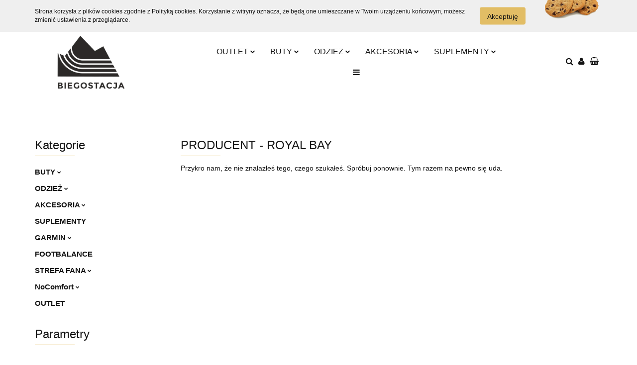

--- FILE ---
content_type: text/html; charset=utf-8
request_url: https://biegostacja.pl/ROYAL-BAY/pr/13
body_size: 15498
content:
<!DOCTYPE html>
<html lang="pl" currency="PLN"  class=" ">
	<head>
		<meta http-equiv="Content-Type" content="text/html; charset=UTF-8" />
		<meta name="description" content=" ">
		<meta name="keywords" content="sklep sportowy,bieganie,buty do biegania,damskie buty do biegania,hoka,mizuno,brooks,saucony,lasportiva,altra, anita,garmin,akcesoria biegowe,wkładki, odzież do biegania,sklep biegacza, koszulki, spodenki, analiza kroku biegowego, badanie chodu,">
					<meta name="generator" content="Sky-Shop">
						<meta name="author" content="BIEGOSTACJA - działa na oprogramowaniu sklepów internetowych Sky-Shop.pl">
		<meta name="viewport" content="width=device-width, initial-scale=1.0">
		<meta name="skin_id" content="universal">
		<meta property="og:title" content="ROYAL BAY - Biegostacja.pl">
		<meta property="og:description" content=" ">
					<meta property="og:image" content="https://biegostacja.pl/upload/bieganie/logos/Biegostacja-nowe-logo-z-polem-ochronnym_1.png">
			<meta property="og:image:type" content="image/png">
			<meta property="og:image:width" content="">
			<meta property="og:image:height" content="">
			<link rel="image_src" href="https://biegostacja.pl/upload/bieganie/logos/Biegostacja-nowe-logo-z-polem-ochronnym_1.png">
							<link rel="shortcut icon" href="/upload/bieganie/favicon.ico">
									<link rel="next" href="https://biegostacja.pl/ROYAL-BAY/pr/13/pa/2">
							<link rel="canonical" href="https://biegostacja.pl/ROYAL-BAY/pr/13">
						<title>ROYAL BAY - Biegostacja.pl</title>
		<meta name="google-site-verification" content="google-site-verification=b0wYqYVI3WcyEdAJvJyaFwN6lbjWd8EFbn6bdVyWCWM">

				


    <script type="text/javascript">
        !function(f, b, e, v, n, t, s) {
            if (f.fbq) return;
            n = f.fbq = function() {
                n.callMethod ?
                    n.callMethod.apply(n, arguments) : n.queue.push(arguments)
            };
            if (!f._fbq) f._fbq = n;
            n.push = n;
            n.loaded = !0;
            n.version = '2.0';
            n.queue = [];
            t = b.createElement(e);
            t.async = !0;
            t.src = v;
            s = b.getElementsByTagName(e)[0];
            s.parentNode.insertBefore(t, s)
        }(window,
            document, 'script', 'https://connect.facebook.net/en_US/fbevents.js');
        fbq('init', '416452763827987');

				fbq('track', 'PageView', {}, { eventID: 'PageView.0587552001770019394' } );
		    </script>
    <noscript>
        <img height="1" width="1" src="https://www.facebook.com/tr?id=416452763827987&ev=&noscript=1">
    </noscript>

<!-- edrone -->












		<script type="text/javascript">

			function imageLoaded(element, target = "prev") {
				let siblingElement;
				if (target === "prev") {
					siblingElement = element.previousElementSibling;
				} else if (target === "link") {
					siblingElement = element.parentElement.previousElementSibling;
				}
				if (siblingElement && (siblingElement.classList.contains("fa") || siblingElement.classList.contains("icon-refresh"))) {
					siblingElement.style.display = "none";
				}
			}
			</script>

        
		<link rel="stylesheet" href="/view/new/userContent/bieganie/style.css?v=778">
		<!-- Google Tag Manager -->
<script>(function(w,d,s,l,i){w[l]=w[l]||[];w[l].push({'gtm.start':
new Date().getTime(),event:'gtm.js'});var f=d.getElementsByTagName(s)[0],
j=d.createElement(s),dl=l!='dataLayer'?'&l='+l:'';j.async=true;j.src=
'https://www.googletagmanager.com/gtm.js?id='+i+dl;f.parentNode.insertBefore(j,f);
})(window,document,'script','dataLayer','GTM-P5MC96G');</script>
<!-- End Google Tag Manager -->
<meta name="facebook-domain-verification" content="ck7qp160jmdor44u7q9dpfktr0oc7o">
		
		<script src="/view/new/scheme/public/_common/js/libs/promise/promise.min.js"></script>
		<script src="/view/new/scheme/public/_common/js/libs/jquery/jquery.min.js"></script>
		<script src="/view/new/scheme/public/_common/js/libs/angularjs/angularjs.min.js"></script>
	</head>
	<body 		  data-coupon-codes-active="1"
		  data-free-delivery-info-active="0"
		  data-generate-pdf-config="OFF"
		  data-hide-price="0"
		  data-is-user-logged-id="0"
		  data-loyalty-points-active="0"
		  data-cart-simple-info-quantity="0"
		  data-cart-simple-info-price="0,00 zł"
		  data-base="PLN"
		  data-used="PLN|zł"
		  data-rates="'PLN':1"
		  data-decimal-hide="0"
		  data-decimal=","
		  data-thousand=" "
		   data-js-hash="dd0de16eb6"		  		  		  class="		  		  		  		  "
		  		  		  		  		  data-hurt-price-type=""
		  data-hurt-price-text=""
		  		  data-tax="23"
	>
		<!-- Google Tag Manager (noscript) -->
<noscript><iframe src="https://www.googletagmanager.com/ns.html?id=GTM-P5MC96G"
height="0" width="0" style="display:none;visibility:hidden"></iframe></noscript>
<!-- End Google Tag Manager (noscript) -->
		
		


<div id="aria-live" role="alert" aria-live="assertive" class="sr-only">&nbsp;</div>
<main class="skyshop-container" data-ng-app="SkyShopModule">
		

<div data-ng-controller="CartCtrl" data-ng-init="init({type: 'QUICK_CART', turnOffSales: 0})">
		
<md-sidenav ng-cloak md-component-id="mobile-cart" class="md-sidenav-right position-fixed" sidenav-swipe>
    <md-content layout-padding="">
        <div class="dropdown dropdown-quick-cart">
            
  <ul data-ng-if="data.cartSelected || data.hidePrice" class="quick-cart-products-wrapper products">
    <li data-ng-if="!data.cartSelected.items.length" class="quick-cart-empty-wrapper">
      <div class="quick-cart-empty-title">
        Koszyk jest pusty
      </div>
    </li>
    <li data-ng-if="data.cartSelected.items.length && item.type !== 'GRATIS_PRODUCT'" class="quick-cart-products__item" data-nosnippet data-ng-repeat="item in data.cartSelected.items track by item.id">
      <div class="container-fluid">
        <div class="row product">
          <div>
            <button data-ng-click="openProductPage(item.product)" data-ng-disabled="isApiPending">
              <img class="product-image"
                   data-ng-srcset="[{[item.product.photo.url]}] 125w"
                   sizes="(max-width: 1200px) 125px, 125px"
                   data-ng-src="[{[item.product.photo.url]}]"
                   alt="[{[item.product.name]}]"/>
            </button>
          </div>
          <div>
            <button data-ng-click="openProductPage(item.product)" data-ng-disabled="isApiPending">
              <span class="product-name" data-ng-bind="item.product.name"></span>
            </button>
            <span class="product-total">
            <span data-ng-bind="item.quantity"></span> x <span data-ng-bind-html="item.unitPriceSummary | priceFormat:''"></span>
          </span>
          </div>
          <div>
            <i class="close-shape"
               is-disabled="isApiPending"
               remove-list-item
               parent-selector-to-remove="'li'"
               collapse-animation="true"
               click="deleteCartItem(item.id)"></i>
          </div>
        </div>
      </div>
    </li>
  </ul>
  <div data-ng-if="data.cartSelected || data.hidePrice" class="quick-cart-products-actions">
    <div class="quick-cart-products-actions__summary">
      <div data-ng-if="cartFinalDiscountByFreeDelivery() || (data.cartFreeDelivery && data.cartFreeDelivery.status !== data.cartFreeDeliveryStatuses.NOT_AVAILABLE)" class="quick-cart-products-actions__summary-delivery">
        <div data-ng-if="!cartFinalDiscountByFreeDelivery()  && data.cartFreeDelivery.missingAmount > 0" class="summary-element cart-is-free-shipment">
          <span>Do bezpłatnej dostawy brakuje</span>
          <span data-ng-bind-html="data.cartFreeDelivery | priceFormat: ''">-,--</span>
        </div>
        <div data-ng-if="cartFinalDiscountByFreeDelivery() || data.cartFreeDelivery.missingAmount <= 0" class="summary-element free-shipment-wrapper">
          <i class="fa fa-truck"></i>
          <span class="value-upper free-shipment-info">Darmowa dostawa!</span>
        </div>
        <div>
        </div>
      </div>

      <div class="quick-cart-products-actions__summary-total-price">
        <span>Suma </span>
        <span data-ng-if="!data.hidePrice" class="value" data-ng-bind-html="data.cartSelected.priceSummary | priceFormat:'':true">0,00 zł</span>
        <span data-ng-if="data.hidePrice" class="hide-price-text"></span>
      </div>
            <div class="quick-cart-products-actions__summary-discount-info" data-ng-if="data.cartSelected.priceSummary.final.gross != data.cartSelected.priceSummary.base.gross">
        <small>Cena uwzględnia rabaty</small>
      </div>
    </div>
    <button data-ng-disabled="isApiPending" type="button" class="btn btn-primary btn-block" data-ng-click="goToCart()">
      Realizuj zamówienie
    </button>
  </div>
  <!--googleon: all-->
        </div>
    </md-content>
</md-sidenav>		<header
			id="header" class="mod-header-5 ">
				
<section class="cookies hidden ">
  <div class="container">
    <div class="row">
      <div class="col-xs-8">
        <span>Strona korzysta z plików cookies zgodnie z Polityką cookies. Korzystanie z witryny oznacza, że będą one umieszczane w Twoim urządzeniu końcowym, możesz zmienić ustawienia z przeglądarce.</span>
      </div>
      <div class="col-xs-4">
        <button type="button" class="btn btn-primary core_acceptCookies">Akceptuję</button>
        <div class="cookie-bg-block" style="background-image: url('/view/new/scheme/public/_common/img/cookies.png')"></div>
      </div>
    </div>
  </div>
</section>
				<div class="header_inner_wrapper">
			
<section class="mobile-search">
  <span class="title">Szukaj</span>
  <i class="close-shape"></i>
    <form method="GET" action="/category/#top">
      <div class="row">
        <div class="mobile-search-input-wrapper clearbox">
          <input class="input-field " type="text" name="q" product-per-page="4" value="" placeholder="wyszukaj w sklepie..." autocomplete="off"  />
          <i class="clearbox_button"></i>
                  </div>
        <div class="mobile-search-btn-wrapper">
          <input type="submit" value="Szukaj" class="btn btn-primary btn-block">
        </div>
      </div>
          </form>
</section>
			
		<section class="top_bar hidden-on-desktop">
			<div class="sky-container">
				<div class="top_bar_inner_wrapper">
					<div class="top_bar_item right">
						
<div class="top_bar_item_list_wrapper">
    <ul class="top_bar_item_list">
                        <li class="top_bar_item_list_item user-menu">
            
  <div class="header_top_bar_social_user_icon">
    <span class="helper-icon">
      <i class="fa fa-user"></i>
    </span>
          <span class="hidden-on-mobile">
        Strefa klienta
      </span>
      <span class="helper-arrow">
        <i class="fa fa-chevron-down"></i>      </span> 
  </div>
  <div class="dropdown">
    <ul>
      <li>
        <a href="/login/">Zaloguj się</a>
      </li>
      <li>
        <a href="/register/">Zarejestruj się</a>
      </li>
            <li>
        <a href="/ticket/add/" rel="nofollow">Zadaj nam pytanie</a>
      </li>
          </ul>
  </div>
        </li>
                    <li cy-data="headerCart" data-ng-click="openMobileCart($event)" data-ng-mouseenter="loadMobileCart()" class="top_bar_item_list_item quick-cart ">
                <div class="top_bar_item_list_item_cart_icon">
                    <span class="helper-icon">
                        <i class="fa fa-shopping-basket"></i>
                    </span>
                    <span class="helper-text">
                        Koszyk
                    </span>
                    <span class="helper-text-amount">
                        <span class="helper-cart-left-bracket">(</span>
                        <span data-ng-bind="data.cartAmount">0</span>
                        <span class="helper-cart-right-bracket">)</span>
                    </span>
                    <span class="helper-arrow">
                        <i class="fa fa-chevron-down"></i>
                    </span>
                </div>
                                <div data-ng-if="data.initCartAmount" class="dropdown dropdown-quick-cart">
                    
  <ul data-ng-if="data.cartSelected || data.hidePrice" class="quick-cart-products-wrapper products">
    <li data-ng-if="!data.cartSelected.items.length" class="quick-cart-empty-wrapper">
      <div class="quick-cart-empty-title">
        Koszyk jest pusty
      </div>
    </li>
    <li data-ng-if="data.cartSelected.items.length && item.type !== 'GRATIS_PRODUCT'" class="quick-cart-products__item" data-nosnippet data-ng-repeat="item in data.cartSelected.items track by item.id">
      <div class="container-fluid">
        <div class="row product">
          <div>
            <button data-ng-click="openProductPage(item.product)" data-ng-disabled="isApiPending">
              <img class="product-image"
                   data-ng-srcset="[{[item.product.photo.url]}] 125w"
                   sizes="(max-width: 1200px) 125px, 125px"
                   data-ng-src="[{[item.product.photo.url]}]"
                   alt="[{[item.product.name]}]"/>
            </button>
          </div>
          <div>
            <button data-ng-click="openProductPage(item.product)" data-ng-disabled="isApiPending">
              <span class="product-name" data-ng-bind="item.product.name"></span>
            </button>
            <span class="product-total">
            <span data-ng-bind="item.quantity"></span> x <span data-ng-bind-html="item.unitPriceSummary | priceFormat:''"></span>
          </span>
          </div>
          <div>
            <i class="close-shape"
               is-disabled="isApiPending"
               remove-list-item
               parent-selector-to-remove="'li'"
               collapse-animation="true"
               click="deleteCartItem(item.id)"></i>
          </div>
        </div>
      </div>
    </li>
  </ul>
  <div data-ng-if="data.cartSelected || data.hidePrice" class="quick-cart-products-actions">
    <div class="quick-cart-products-actions__summary">
      <div data-ng-if="cartFinalDiscountByFreeDelivery() || (data.cartFreeDelivery && data.cartFreeDelivery.status !== data.cartFreeDeliveryStatuses.NOT_AVAILABLE)" class="quick-cart-products-actions__summary-delivery">
        <div data-ng-if="!cartFinalDiscountByFreeDelivery()  && data.cartFreeDelivery.missingAmount > 0" class="summary-element cart-is-free-shipment">
          <span>Do bezpłatnej dostawy brakuje</span>
          <span data-ng-bind-html="data.cartFreeDelivery | priceFormat: ''">-,--</span>
        </div>
        <div data-ng-if="cartFinalDiscountByFreeDelivery() || data.cartFreeDelivery.missingAmount <= 0" class="summary-element free-shipment-wrapper">
          <i class="fa fa-truck"></i>
          <span class="value-upper free-shipment-info">Darmowa dostawa!</span>
        </div>
        <div>
        </div>
      </div>

      <div class="quick-cart-products-actions__summary-total-price">
        <span>Suma </span>
        <span data-ng-if="!data.hidePrice" class="value" data-ng-bind-html="data.cartSelected.priceSummary | priceFormat:'':true">0,00 zł</span>
        <span data-ng-if="data.hidePrice" class="hide-price-text"></span>
      </div>
            <div class="quick-cart-products-actions__summary-discount-info" data-ng-if="data.cartSelected.priceSummary.final.gross != data.cartSelected.priceSummary.base.gross">
        <small>Cena uwzględnia rabaty</small>
      </div>
    </div>
    <button data-ng-disabled="isApiPending" type="button" class="btn btn-primary btn-block" data-ng-click="goToCart()">
      Realizuj zamówienie
    </button>
  </div>
  <!--googleon: all-->
                </div>
                            </li>
            </ul>
</div>
					</div>
				</div>
			</div>
		</section>
		<section class="header_middle_content">
			<div class="sky-container">
				<div class="header_middle_content_inner_wrapper">
						<a href="/" class="header_middle_content_logo">
							<img src="/upload/bieganie/logos/Biegostacja-nowe-logo-z-polem-ochronnym.webp" data-src-old-browser="/upload/bieganie/logos/Biegostacja-nowe-logo-z-polem-ochronnym_1.png" alt=" BIEGOSTACJA " />
						</a>
						<ul class="mobile-actions">
							<li id="mobile-open-search">
								<i class="fa fa-search"></i>
							</li>
							<li id="mobile-open-menu">
								<i class="fa fa-bars"></i>
							</li>
						</ul>
						<div class="header_middle_content_menu">
							<section class="menu menu-calculate smart-menu" data-action="inline">
								<ul class="header_middle_content_menu_list">
									
    <li class="header_bottom_content_list_item full-width click">
              <a class="header_bottom_content_list_item_anchor">
              OUTLET
        <span class="helper-arrow">
          <i class="fa fa-chevron-down"></i>
        </span>
      </a>
      <div class="dropdown">
        <div class="row">
                                                    <div class="col-xs-12 col-sm-4 col-md-3">
                  <div class="cat-title ">
                    <a href="/OUTLET-c516">OUTLET</a>
                  </div>
                                  </div>
                                            </div>
      </div>
    </li>
        
    <li class="header_bottom_content_list_item full-width click">
              <a class="header_bottom_content_list_item_anchor">
              BUTY
        <span class="helper-arrow">
          <i class="fa fa-chevron-down"></i>
        </span>
      </a>
      <div class="dropdown">
        <div class="row">
                                                    <div class="col-xs-12 col-sm-4 col-md-3">
                  <div class="cat-title more">
                    <a href="/BUTY">BUTY</a>
                  </div>
                                      <ul class="header_bottom_content_list_dropdown">
                                              <li class="header_bottom_content_list_dropdown_item">
                          <a href="/Damskie-c147">Damskie</a>
                        </li>
                                              <li class="header_bottom_content_list_dropdown_item">
                          <a href="/Meskie-c144">Męskie</a>
                        </li>
                                              <li class="header_bottom_content_list_dropdown_item">
                          <a href="/Pilka-nozna-c455">Piłka nożna</a>
                        </li>
                                          </ul>
                                  </div>
                                            </div>
      </div>
    </li>
        
    <li class="header_bottom_content_list_item full-width click">
              <a class="header_bottom_content_list_item_anchor">
              ODZIEŻ
        <span class="helper-arrow">
          <i class="fa fa-chevron-down"></i>
        </span>
      </a>
      <div class="dropdown">
        <div class="row">
                                                    <div class="col-xs-12 col-sm-4 col-md-3">
                  <div class="cat-title more">
                    <a href="/damska-odziez">ODZIEŻ</a>
                  </div>
                                      <ul class="header_bottom_content_list_dropdown">
                                              <li class="header_bottom_content_list_dropdown_item">
                          <a href="/Damskie-c461">Damskie</a>
                        </li>
                                              <li class="header_bottom_content_list_dropdown_item">
                          <a href="/Meskie-c462">Męskie</a>
                        </li>
                                          </ul>
                                  </div>
                                            </div>
      </div>
    </li>
        
    <li class="header_bottom_content_list_item full-width click">
              <a class="header_bottom_content_list_item_anchor">
              AKCESORIA
        <span class="helper-arrow">
          <i class="fa fa-chevron-down"></i>
        </span>
      </a>
      <div class="dropdown">
        <div class="row">
                                                    <div class="col-xs-12 col-sm-4 col-md-3">
                  <div class="cat-title more">
                    <a href="/damskie-akcesoria">AKCESORIA</a>
                  </div>
                                      <ul class="header_bottom_content_list_dropdown">
                                              <li class="header_bottom_content_list_dropdown_item">
                          <a href="/damska-odziez-kompresja">Kompresja</a>
                        </li>
                                              <li class="header_bottom_content_list_dropdown_item">
                          <a href="/damskie-akcesoria-czapki-i-opaski">Czapki i opaski</a>
                        </li>
                                              <li class="header_bottom_content_list_dropdown_item">
                          <a href="/damskie-akcesoria-chusty">Chusty</a>
                        </li>
                                              <li class="header_bottom_content_list_dropdown_item">
                          <a href="/damskie-akcesoria-rekawiczki">Rękawiczki</a>
                        </li>
                                              <li class="header_bottom_content_list_dropdown_item">
                          <a href="/damskie-akcesoria-pasy-i-bidony">Bidony i bukłaki</a>
                        </li>
                                              <li class="header_bottom_content_list_dropdown_item">
                          <a href="/damskie-akcesoria-plecaki">Plecaki, kamizelki, pasy</a>
                        </li>
                                              <li class="header_bottom_content_list_dropdown_item">
                          <a href="/damskie-akcesoria-stabilizatory">Stabilizatory</a>
                        </li>
                                              <li class="header_bottom_content_list_dropdown_item">
                          <a href="/Skarpety-c456">Skarpety</a>
                        </li>
                                              <li class="header_bottom_content_list_dropdown_item">
                          <a href="/Stuptuty-c457">Stuptuty</a>
                        </li>
                                              <li class="header_bottom_content_list_dropdown_item">
                          <a href="/damskie-akcesoria-pozostale">Pozostałe</a>
                        </li>
                                          </ul>
                                  </div>
                                            </div>
      </div>
    </li>
        
    <li class="header_bottom_content_list_item full-width click">
              <a class="header_bottom_content_list_item_anchor">
              SUPLEMENTY
        <span class="helper-arrow">
          <i class="fa fa-chevron-down"></i>
        </span>
      </a>
      <div class="dropdown">
        <div class="row">
                                                    <div class="col-xs-12 col-sm-4 col-md-3">
                  <div class="cat-title ">
                    <a href="/SUPLEMENTY-c407">SUPLEMENTY</a>
                  </div>
                                  </div>
                                            </div>
      </div>
    </li>
        
    <li class="header_bottom_content_list_item full-width click">
              <a class="header_bottom_content_list_item_anchor">
              GARMIN
        <span class="helper-arrow">
          <i class="fa fa-chevron-down"></i>
        </span>
      </a>
      <div class="dropdown">
        <div class="row">
                                                    <div class="col-xs-12 col-sm-4 col-md-3">
                  <div class="cat-title more">
                    <a href="/damskie-akcesoria-garmin">GARMIN</a>
                  </div>
                                      <ul class="header_bottom_content_list_dropdown">
                                              <li class="header_bottom_content_list_dropdown_item">
                          <a href="/ZEGARKI-c501">ZEGARKI</a>
                        </li>
                                              <li class="header_bottom_content_list_dropdown_item">
                          <a href="/LICZNIKI-c504">LICZNIKI</a>
                        </li>
                                              <li class="header_bottom_content_list_dropdown_item">
                          <a href="/OSWIETLENIE-c503">OŚWIETLENIE</a>
                        </li>
                                              <li class="header_bottom_content_list_dropdown_item">
                          <a href="/CZUJNIKI-c502">CZUJNIKI</a>
                        </li>
                                              <li class="header_bottom_content_list_dropdown_item">
                          <a href="/UCHWYTY-c505">UCHWYTY</a>
                        </li>
                                              <li class="header_bottom_content_list_dropdown_item">
                          <a href="/AKCESORIA-c506">AKCESORIA</a>
                        </li>
                                          </ul>
                                  </div>
                                            </div>
      </div>
    </li>
        
    <li class="header_bottom_content_list_item full-width click">
              <a class="header_bottom_content_list_item_anchor">
              FOOTBALANCE
        <span class="helper-arrow">
          <i class="fa fa-chevron-down"></i>
        </span>
      </a>
      <div class="dropdown">
        <div class="row">
                                                    <div class="col-xs-12 col-sm-4 col-md-3">
                  <div class="cat-title ">
                    <a href="/wkladki-footbalance">FOOTBALANCE</a>
                  </div>
                                  </div>
                                            </div>
      </div>
    </li>
        
    <li class="header_bottom_content_list_item full-width click">
              <a class="header_bottom_content_list_item_anchor">
              STREFA FANA
        <span class="helper-arrow">
          <i class="fa fa-chevron-down"></i>
        </span>
      </a>
      <div class="dropdown">
        <div class="row">
                                                    <div class="col-xs-12 col-sm-4 col-md-3">
                  <div class="cat-title more">
                    <a href="/strefa-fana">STREFA FANA</a>
                  </div>
                                      <ul class="header_bottom_content_list_dropdown">
                                              <li class="header_bottom_content_list_dropdown_item">
                          <a href="/duzers">Duzers</a>
                        </li>
                                              <li class="header_bottom_content_list_dropdown_item">
                          <a href="/wataha-zielona-gora">Wataha</a>
                        </li>
                                              <li class="header_bottom_content_list_dropdown_item">
                          <a href="/Biegopasja-c432">Biegopasja</a>
                        </li>
                                          </ul>
                                  </div>
                                            </div>
      </div>
    </li>
        
    <li class="header_bottom_content_list_item full-width click">
              <a class="header_bottom_content_list_item_anchor">
              NoComfort
        <span class="helper-arrow">
          <i class="fa fa-chevron-down"></i>
        </span>
      </a>
      <div class="dropdown">
        <div class="row">
                                                    <div class="col-xs-12 col-sm-4 col-md-3">
                  <div class="cat-title more">
                    <a href="/NoComfort-c436">NoComfort</a>
                  </div>
                                      <ul class="header_bottom_content_list_dropdown">
                                              <li class="header_bottom_content_list_dropdown_item">
                          <a href="/Women-c437">Women</a>
                        </li>
                                              <li class="header_bottom_content_list_dropdown_item">
                          <a href="/Man-c438">Man</a>
                        </li>
                                          </ul>
                                  </div>
                                                        <div class="col-xs-12 col-sm-4 col-md-3">
                  <div class="cat-title ">
                    <a href="/Women-c437">Women</a>
                  </div>
                                  </div>
                                                        <div class="col-xs-12 col-sm-4 col-md-3">
                  <div class="cat-title ">
                    <a href="/Man-c438">Man</a>
                  </div>
                                  </div>
                                            </div>
      </div>
    </li>
        
									<li class="hamburger click">
										<a href="#">
											<i class="fa fa-bars"></i>
										</a>
										<div class="dropdown">
											<div class="row">
												<div class="col-xs-12 smart-menu">
													<ul class="hambureger-elements"></ul>
												</div>
											</div>
										</div>
									</li>
								</ul>
							</section>
						</div>
					<section class="header_middle_content_nav">
						
<div class="inline_nav">
    <ul class="inline_nav_list">
        <li class="inline_nav_list_item search">
            <span class="helper-icon">
                <i class="fa fa-search"></i>
            </span>
            
<div class="search_dropdown dropdown">
    <form method="GET" action="/category/#top">
        <div class="search_dropdown_inner_wrapper search-input">
            <div class="search_dropdown_input_wrapper">
                <input
                        cy-data="headerSearch"                        class="input-field " type="text" name="q" value="" placeholder="wyszukaj w sklepie..." autocomplete="off" />
                            </div>
            <div class="search_dropdown_button_wrapper">
                <input type="submit" value="Szukaj" class="btn btn-primary btn-block">
            </div>
        </div>
            </form>
</div>
                    </li>
                        <li class="inline_nav_list_item">
            
  <div class="header_top_bar_social_user_icon">
    <span class="helper-icon">
      <i class="fa fa-user"></i>
    </span>
          </span> 
  </div>
  <div class="dropdown">
    <ul>
      <li>
        <a href="/login/">Zaloguj się</a>
      </li>
      <li>
        <a href="/register/">Zarejestruj się</a>
      </li>
            <li>
        <a href="/ticket/add/" rel="nofollow">Zadaj nam pytanie</a>
      </li>
          </ul>
  </div>
        </li>
                <li ng-cloak class="inline_nav_list_item quick-cart">
            <span class="helper-icon">
                <i class="fa fa-shopping-basket"></i>
            </span>
                        <div data-ng-if="data.initCartAmount" class="dropdown dropdown-quick-cart">
                
  <ul data-ng-if="data.cartSelected || data.hidePrice" class="quick-cart-products-wrapper products">
    <li data-ng-if="!data.cartSelected.items.length" class="quick-cart-empty-wrapper">
      <div class="quick-cart-empty-title">
        Koszyk jest pusty
      </div>
    </li>
    <li data-ng-if="data.cartSelected.items.length && item.type !== 'GRATIS_PRODUCT'" class="quick-cart-products__item" data-nosnippet data-ng-repeat="item in data.cartSelected.items track by item.id">
      <div class="container-fluid">
        <div class="row product">
          <div>
            <button data-ng-click="openProductPage(item.product)" data-ng-disabled="isApiPending">
              <img class="product-image"
                   data-ng-srcset="[{[item.product.photo.url]}] 125w"
                   sizes="(max-width: 1200px) 125px, 125px"
                   data-ng-src="[{[item.product.photo.url]}]"
                   alt="[{[item.product.name]}]"/>
            </button>
          </div>
          <div>
            <button data-ng-click="openProductPage(item.product)" data-ng-disabled="isApiPending">
              <span class="product-name" data-ng-bind="item.product.name"></span>
            </button>
            <span class="product-total">
            <span data-ng-bind="item.quantity"></span> x <span data-ng-bind-html="item.unitPriceSummary | priceFormat:''"></span>
          </span>
          </div>
          <div>
            <i class="close-shape"
               is-disabled="isApiPending"
               remove-list-item
               parent-selector-to-remove="'li'"
               collapse-animation="true"
               click="deleteCartItem(item.id)"></i>
          </div>
        </div>
      </div>
    </li>
  </ul>
  <div data-ng-if="data.cartSelected || data.hidePrice" class="quick-cart-products-actions">
    <div class="quick-cart-products-actions__summary">
      <div data-ng-if="cartFinalDiscountByFreeDelivery() || (data.cartFreeDelivery && data.cartFreeDelivery.status !== data.cartFreeDeliveryStatuses.NOT_AVAILABLE)" class="quick-cart-products-actions__summary-delivery">
        <div data-ng-if="!cartFinalDiscountByFreeDelivery()  && data.cartFreeDelivery.missingAmount > 0" class="summary-element cart-is-free-shipment">
          <span>Do bezpłatnej dostawy brakuje</span>
          <span data-ng-bind-html="data.cartFreeDelivery | priceFormat: ''">-,--</span>
        </div>
        <div data-ng-if="cartFinalDiscountByFreeDelivery() || data.cartFreeDelivery.missingAmount <= 0" class="summary-element free-shipment-wrapper">
          <i class="fa fa-truck"></i>
          <span class="value-upper free-shipment-info">Darmowa dostawa!</span>
        </div>
        <div>
        </div>
      </div>

      <div class="quick-cart-products-actions__summary-total-price">
        <span>Suma </span>
        <span data-ng-if="!data.hidePrice" class="value" data-ng-bind-html="data.cartSelected.priceSummary | priceFormat:'':true">0,00 zł</span>
        <span data-ng-if="data.hidePrice" class="hide-price-text"></span>
      </div>
            <div class="quick-cart-products-actions__summary-discount-info" data-ng-if="data.cartSelected.priceSummary.final.gross != data.cartSelected.priceSummary.base.gross">
        <small>Cena uwzględnia rabaty</small>
      </div>
    </div>
    <button data-ng-disabled="isApiPending" type="button" class="btn btn-primary btn-block" data-ng-click="goToCart()">
      Realizuj zamówienie
    </button>
  </div>
  <!--googleon: all-->
            </div>
                    </li>
            </ul>
</div>
					</section>
				</div>
			</div>
		</section>
		<section id="sticky-header" data-sticky="yes">
			<div class="sky-container">
				
<div class="sticky-header__wrapper">
    <a href="/" class="sticky-header_content__logo">
        <img src="/upload/bieganie/logos/Biegostacja-nowe-logo-z-polem-ochronnym.webp" data-src-old-browser="/upload/bieganie/logos/Biegostacja-nowe-logo-z-polem-ochronnym_1.png" alt=" BIEGOSTACJA " />
    </a>
    <section class="sticky-header_content__menu smart-menu" data-action="inline">
         <ul class="sticky-header_content__menu_list">
            
    <li class="header_bottom_content_list_item full-width click">
              <a class="header_bottom_content_list_item_anchor">
              OUTLET
        <span class="helper-arrow">
          <i class="fa fa-chevron-down"></i>
        </span>
      </a>
      <div class="dropdown">
        <div class="row">
                                                    <div class="col-xs-12 col-sm-4 col-md-3">
                  <div class="cat-title ">
                    <a href="/OUTLET-c516">OUTLET</a>
                  </div>
                                  </div>
                                            </div>
      </div>
    </li>
        
    <li class="header_bottom_content_list_item full-width click">
              <a class="header_bottom_content_list_item_anchor">
              BUTY
        <span class="helper-arrow">
          <i class="fa fa-chevron-down"></i>
        </span>
      </a>
      <div class="dropdown">
        <div class="row">
                                                    <div class="col-xs-12 col-sm-4 col-md-3">
                  <div class="cat-title more">
                    <a href="/BUTY">BUTY</a>
                  </div>
                                      <ul class="header_bottom_content_list_dropdown">
                                              <li class="header_bottom_content_list_dropdown_item">
                          <a href="/Damskie-c147">Damskie</a>
                        </li>
                                              <li class="header_bottom_content_list_dropdown_item">
                          <a href="/Meskie-c144">Męskie</a>
                        </li>
                                              <li class="header_bottom_content_list_dropdown_item">
                          <a href="/Pilka-nozna-c455">Piłka nożna</a>
                        </li>
                                          </ul>
                                  </div>
                                            </div>
      </div>
    </li>
        
    <li class="header_bottom_content_list_item full-width click">
              <a class="header_bottom_content_list_item_anchor">
              ODZIEŻ
        <span class="helper-arrow">
          <i class="fa fa-chevron-down"></i>
        </span>
      </a>
      <div class="dropdown">
        <div class="row">
                                                    <div class="col-xs-12 col-sm-4 col-md-3">
                  <div class="cat-title more">
                    <a href="/damska-odziez">ODZIEŻ</a>
                  </div>
                                      <ul class="header_bottom_content_list_dropdown">
                                              <li class="header_bottom_content_list_dropdown_item">
                          <a href="/Damskie-c461">Damskie</a>
                        </li>
                                              <li class="header_bottom_content_list_dropdown_item">
                          <a href="/Meskie-c462">Męskie</a>
                        </li>
                                          </ul>
                                  </div>
                                            </div>
      </div>
    </li>
        
    <li class="header_bottom_content_list_item full-width click">
              <a class="header_bottom_content_list_item_anchor">
              AKCESORIA
        <span class="helper-arrow">
          <i class="fa fa-chevron-down"></i>
        </span>
      </a>
      <div class="dropdown">
        <div class="row">
                                                    <div class="col-xs-12 col-sm-4 col-md-3">
                  <div class="cat-title more">
                    <a href="/damskie-akcesoria">AKCESORIA</a>
                  </div>
                                      <ul class="header_bottom_content_list_dropdown">
                                              <li class="header_bottom_content_list_dropdown_item">
                          <a href="/damska-odziez-kompresja">Kompresja</a>
                        </li>
                                              <li class="header_bottom_content_list_dropdown_item">
                          <a href="/damskie-akcesoria-czapki-i-opaski">Czapki i opaski</a>
                        </li>
                                              <li class="header_bottom_content_list_dropdown_item">
                          <a href="/damskie-akcesoria-chusty">Chusty</a>
                        </li>
                                              <li class="header_bottom_content_list_dropdown_item">
                          <a href="/damskie-akcesoria-rekawiczki">Rękawiczki</a>
                        </li>
                                              <li class="header_bottom_content_list_dropdown_item">
                          <a href="/damskie-akcesoria-pasy-i-bidony">Bidony i bukłaki</a>
                        </li>
                                              <li class="header_bottom_content_list_dropdown_item">
                          <a href="/damskie-akcesoria-plecaki">Plecaki, kamizelki, pasy</a>
                        </li>
                                              <li class="header_bottom_content_list_dropdown_item">
                          <a href="/damskie-akcesoria-stabilizatory">Stabilizatory</a>
                        </li>
                                              <li class="header_bottom_content_list_dropdown_item">
                          <a href="/Skarpety-c456">Skarpety</a>
                        </li>
                                              <li class="header_bottom_content_list_dropdown_item">
                          <a href="/Stuptuty-c457">Stuptuty</a>
                        </li>
                                              <li class="header_bottom_content_list_dropdown_item">
                          <a href="/damskie-akcesoria-pozostale">Pozostałe</a>
                        </li>
                                          </ul>
                                  </div>
                                            </div>
      </div>
    </li>
        
    <li class="header_bottom_content_list_item full-width click">
              <a class="header_bottom_content_list_item_anchor">
              SUPLEMENTY
        <span class="helper-arrow">
          <i class="fa fa-chevron-down"></i>
        </span>
      </a>
      <div class="dropdown">
        <div class="row">
                                                    <div class="col-xs-12 col-sm-4 col-md-3">
                  <div class="cat-title ">
                    <a href="/SUPLEMENTY-c407">SUPLEMENTY</a>
                  </div>
                                  </div>
                                            </div>
      </div>
    </li>
        
    <li class="header_bottom_content_list_item full-width click">
              <a class="header_bottom_content_list_item_anchor">
              GARMIN
        <span class="helper-arrow">
          <i class="fa fa-chevron-down"></i>
        </span>
      </a>
      <div class="dropdown">
        <div class="row">
                                                    <div class="col-xs-12 col-sm-4 col-md-3">
                  <div class="cat-title more">
                    <a href="/damskie-akcesoria-garmin">GARMIN</a>
                  </div>
                                      <ul class="header_bottom_content_list_dropdown">
                                              <li class="header_bottom_content_list_dropdown_item">
                          <a href="/ZEGARKI-c501">ZEGARKI</a>
                        </li>
                                              <li class="header_bottom_content_list_dropdown_item">
                          <a href="/LICZNIKI-c504">LICZNIKI</a>
                        </li>
                                              <li class="header_bottom_content_list_dropdown_item">
                          <a href="/OSWIETLENIE-c503">OŚWIETLENIE</a>
                        </li>
                                              <li class="header_bottom_content_list_dropdown_item">
                          <a href="/CZUJNIKI-c502">CZUJNIKI</a>
                        </li>
                                              <li class="header_bottom_content_list_dropdown_item">
                          <a href="/UCHWYTY-c505">UCHWYTY</a>
                        </li>
                                              <li class="header_bottom_content_list_dropdown_item">
                          <a href="/AKCESORIA-c506">AKCESORIA</a>
                        </li>
                                          </ul>
                                  </div>
                                            </div>
      </div>
    </li>
        
    <li class="header_bottom_content_list_item full-width click">
              <a class="header_bottom_content_list_item_anchor">
              FOOTBALANCE
        <span class="helper-arrow">
          <i class="fa fa-chevron-down"></i>
        </span>
      </a>
      <div class="dropdown">
        <div class="row">
                                                    <div class="col-xs-12 col-sm-4 col-md-3">
                  <div class="cat-title ">
                    <a href="/wkladki-footbalance">FOOTBALANCE</a>
                  </div>
                                  </div>
                                            </div>
      </div>
    </li>
        
    <li class="header_bottom_content_list_item full-width click">
              <a class="header_bottom_content_list_item_anchor">
              STREFA FANA
        <span class="helper-arrow">
          <i class="fa fa-chevron-down"></i>
        </span>
      </a>
      <div class="dropdown">
        <div class="row">
                                                    <div class="col-xs-12 col-sm-4 col-md-3">
                  <div class="cat-title more">
                    <a href="/strefa-fana">STREFA FANA</a>
                  </div>
                                      <ul class="header_bottom_content_list_dropdown">
                                              <li class="header_bottom_content_list_dropdown_item">
                          <a href="/duzers">Duzers</a>
                        </li>
                                              <li class="header_bottom_content_list_dropdown_item">
                          <a href="/wataha-zielona-gora">Wataha</a>
                        </li>
                                              <li class="header_bottom_content_list_dropdown_item">
                          <a href="/Biegopasja-c432">Biegopasja</a>
                        </li>
                                          </ul>
                                  </div>
                                            </div>
      </div>
    </li>
        
    <li class="header_bottom_content_list_item full-width click">
              <a class="header_bottom_content_list_item_anchor">
              NoComfort
        <span class="helper-arrow">
          <i class="fa fa-chevron-down"></i>
        </span>
      </a>
      <div class="dropdown">
        <div class="row">
                                                    <div class="col-xs-12 col-sm-4 col-md-3">
                  <div class="cat-title more">
                    <a href="/NoComfort-c436">NoComfort</a>
                  </div>
                                      <ul class="header_bottom_content_list_dropdown">
                                              <li class="header_bottom_content_list_dropdown_item">
                          <a href="/Women-c437">Women</a>
                        </li>
                                              <li class="header_bottom_content_list_dropdown_item">
                          <a href="/Man-c438">Man</a>
                        </li>
                                          </ul>
                                  </div>
                                                        <div class="col-xs-12 col-sm-4 col-md-3">
                  <div class="cat-title ">
                    <a href="/Women-c437">Women</a>
                  </div>
                                  </div>
                                                        <div class="col-xs-12 col-sm-4 col-md-3">
                  <div class="cat-title ">
                    <a href="/Man-c438">Man</a>
                  </div>
                                  </div>
                                            </div>
      </div>
    </li>
        
             <li class="hamburger click sticky-hamburger">
                                        <a href="#">
                                            <i class="fa fa-bars"></i>
                                        </a>
                                        <div class="dropdown">
                                            <div class="row">
                                                <div class="col-xs-12 smart-menu">
                                                    <ul class="hambureger-elements"></ul>
                                                </div>
                                            </div>
                                        </div>
                                    </li>
         </ul>
    </section>
    <section class="sticky-header_content__nav">
        
<div class="inline_nav">
    <ul class="inline_nav_list">
        <li class="inline_nav_list_item search">
            <span class="helper-icon">
                <i class="fa fa-search"></i>
            </span>
            
<div class="search_dropdown dropdown">
    <form method="GET" action="/category/#top">
        <div class="search_dropdown_inner_wrapper search-input">
            <div class="search_dropdown_input_wrapper">
                <input
                                                class="input-field " type="text" name="q" value="" placeholder="wyszukaj w sklepie..." autocomplete="off">
                            </div>
            <div class="search_dropdown_button_wrapper">
                <input type="submit" value="Szukaj" class="btn btn-primary btn-block">
            </div>
        </div>
            </form>
</div>
                    </li>
                        <li class="inline_nav_list_item">
            
  <div class="header_top_bar_social_user_icon">
    <span class="helper-icon">
      <i class="fa fa-user"></i>
    </span>
          </span> 
  </div>
  <div class="dropdown">
    <ul>
      <li>
        <a href="/login/">Zaloguj się</a>
      </li>
      <li>
        <a href="/register/">Zarejestruj się</a>
      </li>
            <li>
        <a href="/ticket/add/" rel="nofollow">Zadaj nam pytanie</a>
      </li>
          </ul>
  </div>
        </li>
                <li ng-cloak class="inline_nav_list_item quick-cart">
            <span class="helper-icon">
                <i class="fa fa-shopping-basket"></i>
            </span>
                        <div data-ng-if="data.initCartAmount" class="dropdown dropdown-quick-cart">
                
  <ul data-ng-if="data.cartSelected || data.hidePrice" class="quick-cart-products-wrapper products">
    <li data-ng-if="!data.cartSelected.items.length" class="quick-cart-empty-wrapper">
      <div class="quick-cart-empty-title">
        Koszyk jest pusty
      </div>
    </li>
    <li data-ng-if="data.cartSelected.items.length && item.type !== 'GRATIS_PRODUCT'" class="quick-cart-products__item" data-nosnippet data-ng-repeat="item in data.cartSelected.items track by item.id">
      <div class="container-fluid">
        <div class="row product">
          <div>
            <button data-ng-click="openProductPage(item.product)" data-ng-disabled="isApiPending">
              <img class="product-image"
                   data-ng-srcset="[{[item.product.photo.url]}] 125w"
                   sizes="(max-width: 1200px) 125px, 125px"
                   data-ng-src="[{[item.product.photo.url]}]"
                   alt="[{[item.product.name]}]"/>
            </button>
          </div>
          <div>
            <button data-ng-click="openProductPage(item.product)" data-ng-disabled="isApiPending">
              <span class="product-name" data-ng-bind="item.product.name"></span>
            </button>
            <span class="product-total">
            <span data-ng-bind="item.quantity"></span> x <span data-ng-bind-html="item.unitPriceSummary | priceFormat:''"></span>
          </span>
          </div>
          <div>
            <i class="close-shape"
               is-disabled="isApiPending"
               remove-list-item
               parent-selector-to-remove="'li'"
               collapse-animation="true"
               click="deleteCartItem(item.id)"></i>
          </div>
        </div>
      </div>
    </li>
  </ul>
  <div data-ng-if="data.cartSelected || data.hidePrice" class="quick-cart-products-actions">
    <div class="quick-cart-products-actions__summary">
      <div data-ng-if="cartFinalDiscountByFreeDelivery() || (data.cartFreeDelivery && data.cartFreeDelivery.status !== data.cartFreeDeliveryStatuses.NOT_AVAILABLE)" class="quick-cart-products-actions__summary-delivery">
        <div data-ng-if="!cartFinalDiscountByFreeDelivery()  && data.cartFreeDelivery.missingAmount > 0" class="summary-element cart-is-free-shipment">
          <span>Do bezpłatnej dostawy brakuje</span>
          <span data-ng-bind-html="data.cartFreeDelivery | priceFormat: ''">-,--</span>
        </div>
        <div data-ng-if="cartFinalDiscountByFreeDelivery() || data.cartFreeDelivery.missingAmount <= 0" class="summary-element free-shipment-wrapper">
          <i class="fa fa-truck"></i>
          <span class="value-upper free-shipment-info">Darmowa dostawa!</span>
        </div>
        <div>
        </div>
      </div>

      <div class="quick-cart-products-actions__summary-total-price">
        <span>Suma </span>
        <span data-ng-if="!data.hidePrice" class="value" data-ng-bind-html="data.cartSelected.priceSummary | priceFormat:'':true">0,00 zł</span>
        <span data-ng-if="data.hidePrice" class="hide-price-text"></span>
      </div>
            <div class="quick-cart-products-actions__summary-discount-info" data-ng-if="data.cartSelected.priceSummary.final.gross != data.cartSelected.priceSummary.base.gross">
        <small>Cena uwzględnia rabaty</small>
      </div>
    </div>
    <button data-ng-disabled="isApiPending" type="button" class="btn btn-primary btn-block" data-ng-click="goToCart()">
      Realizuj zamówienie
    </button>
  </div>
  <!--googleon: all-->
            </div>
                    </li>
            </ul>
</div>
    </section>
</div>

			</div>
		</section>
	</div>
</header>
</div>
		

		

<section class="products-list-page mod-products-list-page-1">
  <div class="container-fluid">
    <div class="row">
      <div class="col-sm-3 left-parameters">
        <section class="heading inside to-left heading-products-list-filters" data-panel="categories">
          <ul>
            <li>
              <span class="title">Kategorie</span>
            </li>
          </ul>
        </section>
        <aside class="column-left dropdowns">
          <div class="row">
    				<div class="col-xs-12">
              <div class="categories dropdowns">
                
<ul class="" style="">
      <li>
      <a href="/BUTY" title="BUTY" class=" rolldown">
      	BUTY <i class="fa fa-chevron-down"></i>      </a>
              
<ul class="" style="">
      <li>
      <a href="/Damskie-c147" title="Damskie" class=" rolldown">
      	Damskie <i class="fa fa-chevron-down"></i>      </a>
              
<ul class="" style="">
      <li>
      <a href="/damskie-buty-biegowe-brooks" title="Brooks" class=" ">
      	Brooks       </a>
          </li>
      <li>
      <a href="/damskie-buty-biegowe-mizuno" title="Mizuno" class=" ">
      	Mizuno       </a>
          </li>
      <li>
      <a href="/damskie-buty-biegowe-diadora" title="Diadora" class=" ">
      	Diadora       </a>
          </li>
      <li>
      <a href="/Inov-8-c441" title="Inov-8" class=" ">
      	Inov-8       </a>
          </li>
      <li>
      <a href="/damskie-buty-biegowe-hoka" title="Hoka" class=" ">
      	Hoka       </a>
          </li>
      <li>
      <a href="/damskie-buty-biegowe-nike" title="Nike" class=" ">
      	Nike       </a>
          </li>
      <li>
      <a href="/Saucony-c442" title="Saucony" class=" ">
      	Saucony       </a>
          </li>
      <li>
      <a href="/La-Sportiva-c512" title="La Sportiva" class=" ">
      	La Sportiva       </a>
          </li>
      <li>
      <a href="/Altra-c514" title="Altra" class=" ">
      	Altra       </a>
          </li>
  </ul>
          </li>
      <li>
      <a href="/Meskie-c144" title="Męskie" class=" rolldown">
      	Męskie <i class="fa fa-chevron-down"></i>      </a>
              
<ul class="" style="">
      <li>
      <a href="/Brooks-c444" title="Brooks" class=" ">
      	Brooks       </a>
          </li>
      <li>
      <a href="/Mizuno-c446" title="Mizuno" class=" ">
      	Mizuno       </a>
          </li>
      <li>
      <a href="/Diadora-c447" title="Diadora" class=" ">
      	Diadora       </a>
          </li>
      <li>
      <a href="/Inov-8-c448" title="Inov-8" class=" ">
      	Inov-8       </a>
          </li>
      <li>
      <a href="/Hoka-c449" title="Hoka" class=" ">
      	Hoka       </a>
          </li>
      <li>
      <a href="/Nike-c451" title="Nike" class=" ">
      	Nike       </a>
          </li>
      <li>
      <a href="/Saucony-c453" title="Saucony" class=" ">
      	Saucony       </a>
          </li>
      <li>
      <a href="/La-Sportiva-c509" title="La Sportiva" class=" ">
      	La Sportiva       </a>
          </li>
      <li>
      <a href="/Altra-c515" title="Altra" class=" ">
      	Altra       </a>
          </li>
  </ul>
          </li>
      <li>
      <a href="/Pilka-nozna-c455" title="Piłka nożna" class=" ">
      	Piłka nożna       </a>
          </li>
  </ul>
          </li>
      <li>
      <a href="/damska-odziez" title="ODZIEŻ" class=" ">
      	ODZIEŻ <i class="fa fa-chevron-down"></i>      </a>
              
<ul class="" style="">
      <li>
      <a href="/Damskie-c461" title="Damskie" class=" ">
      	Damskie <i class="fa fa-chevron-down"></i>      </a>
              
<ul class="" style="">
      <li>
      <a href="/damska-odziez-bielizna" title="Bielizna" class=" ">
      	Bielizna <i class="fa fa-chevron-down"></i>      </a>
              
<ul class="" style="">
      <li>
      <a href="/damska-bielizna-anita" title="Anita" class=" ">
      	Anita       </a>
          </li>
      <li>
      <a href="/damska-bielizna-brubeck" title="Brubeck" class=" ">
      	Brubeck       </a>
          </li>
      <li>
      <a href="/damska-bielizna-brooks" title="Brooks" class=" ">
      	Brooks       </a>
          </li>
      <li>
      <a href="/HMS-c497" title="HMS" class=" ">
      	HMS       </a>
          </li>
  </ul>
          </li>
      <li>
      <a href="/damskie-odziez-koszulki" title="Koszulki" class=" ">
      	Koszulki <i class="fa fa-chevron-down"></i>      </a>
              
<ul class="" style="">
      <li>
      <a href="/damskie-koszulki-brubeck" title="Brubeck" class=" ">
      	Brubeck       </a>
          </li>
      <li>
      <a href="/damskie-koszulki-joma" title="Joma" class=" ">
      	Joma       </a>
          </li>
      <li>
      <a href="/damskie-koszulki-mizuno" title="Mizuno" class=" ">
      	Mizuno       </a>
          </li>
      <li>
      <a href="/damskie-koszulki-attiq" title="Attiq" class=" ">
      	Attiq       </a>
          </li>
      <li>
      <a href="/damskie-koszulki-salomon" title="Salomon" class=" ">
      	Salomon       </a>
          </li>
  </ul>
          </li>
      <li>
      <a href="/damskie-odziez-spodenki" title="Spodenki" class=" ">
      	Spodenki <i class="fa fa-chevron-down"></i>      </a>
              
<ul class="" style="">
      <li>
      <a href="/damskie-spodenki-joma" title="Joma" class=" ">
      	Joma       </a>
          </li>
      <li>
      <a href="/Attiq-c359" title="Attiq" class=" ">
      	Attiq       </a>
          </li>
      <li>
      <a href="/damskie-spodenki-mizuno" title="Mizuno" class=" ">
      	Mizuno       </a>
          </li>
      <li>
      <a href="/damskie-spodenki-newline" title="Newline" class=" ">
      	Newline       </a>
          </li>
      <li>
      <a href="/damskie-spodenki-salomon" title="Salomon" class=" ">
      	Salomon       </a>
          </li>
  </ul>
          </li>
      <li>
      <a href="/damskie-odziez-spodniczki" title="Spódniczki" class=" ">
      	Spódniczki <i class="fa fa-chevron-down"></i>      </a>
              
<ul class="" style="">
      <li>
      <a href="/damskie-spodkniczki-mizuno" title="Mizuno" class=" ">
      	Mizuno       </a>
          </li>
      <li>
      <a href="/damskie-spodniczki-mizuno" title="Salomon" class=" ">
      	Salomon       </a>
          </li>
      <li>
      <a href="/Attiq-c363" title="Attiq" class=" ">
      	Attiq       </a>
          </li>
  </ul>
          </li>
      <li>
      <a href="/damskie-odziez-spodnie" title="Spodnie" class=" ">
      	Spodnie <i class="fa fa-chevron-down"></i>      </a>
              
<ul class="" style="">
      <li>
      <a href="/damskie-spodnie-asics" title="Asics" class=" ">
      	Asics       </a>
          </li>
      <li>
      <a href="/damskie-spodnie-mizuno" title="Mizuno" class=" ">
      	Mizuno       </a>
          </li>
      <li>
      <a href="/damskie-spodnie-newline" title="Newline" class=" ">
      	Newline       </a>
          </li>
      <li>
      <a href="/damskie-spodnie-salomon" title="Salomon" class=" ">
      	Salomon       </a>
          </li>
      <li>
      <a href="/damskie-spodnie-attiq" title="Attiq" class=" ">
      	Attiq       </a>
          </li>
      <li>
      <a href="/damskie-spodnie-joma" title="Joma" class=" ">
      	Joma       </a>
          </li>
  </ul>
          </li>
      <li>
      <a href="/damskie-odziez-bluzy" title="Bluzy" class=" ">
      	Bluzy <i class="fa fa-chevron-down"></i>      </a>
              
<ul class="" style="">
      <li>
      <a href="/Attiq-c361" title="Attiq" class=" ">
      	Attiq       </a>
          </li>
      <li>
      <a href="/damskie-bluzy-newline" title="Newline" class=" ">
      	Newline       </a>
          </li>
      <li>
      <a href="/damskie-bluzy-under-armour" title="Under armour" class=" ">
      	Under armour       </a>
          </li>
      <li>
      <a href="/damskie-bluzy-mizuno" title="Mizuno" class=" ">
      	Mizuno       </a>
          </li>
  </ul>
          </li>
      <li>
      <a href="/damskie-odziez-kurtki" title="Kurtki" class=" ">
      	Kurtki <i class="fa fa-chevron-down"></i>      </a>
              
<ul class="" style="">
      <li>
      <a href="/damskie-kurtki-newline" title="Newline" class=" ">
      	Newline       </a>
          </li>
      <li>
      <a href="/damskie-kurtki-joma" title="Joma" class=" ">
      	Joma       </a>
          </li>
      <li>
      <a href="/damskie-kurtki-salomon" title="Salomon" class=" ">
      	Salomon       </a>
          </li>
      <li>
      <a href="/Attiq-c434" title="Attiq" class=" ">
      	Attiq       </a>
          </li>
      <li>
      <a href="/damskie-kurtki-inov-8" title="Inov-8" class=" ">
      	Inov-8       </a>
          </li>
  </ul>
          </li>
      <li>
      <a href="/UYN-c508" title="UYN" class=" ">
      	UYN       </a>
          </li>
  </ul>
          </li>
      <li>
      <a href="/Meskie-c462" title="Męskie" class=" ">
      	Męskie <i class="fa fa-chevron-down"></i>      </a>
              
<ul class="" style="">
      <li>
      <a href="/Bielizna-c463" title="Bielizna" class=" ">
      	Bielizna <i class="fa fa-chevron-down"></i>      </a>
              
<ul class="" style="">
      <li>
      <a href="/Brubeck-c469" title="Brubeck" class=" ">
      	Brubeck       </a>
          </li>
      <li>
      <a href="/Brooks-c470" title="Brooks" class=" ">
      	Brooks       </a>
          </li>
  </ul>
          </li>
      <li>
      <a href="/Koszulki-c464" title="Koszulki" class=" ">
      	Koszulki <i class="fa fa-chevron-down"></i>      </a>
              
<ul class="" style="">
      <li>
      <a href="/Brubeck-c471" title="Brubeck" class=" ">
      	Brubeck       </a>
          </li>
      <li>
      <a href="/Joma-c472" title="Joma" class=" ">
      	Joma       </a>
          </li>
      <li>
      <a href="/Mizuno-c473" title="Mizuno" class=" ">
      	Mizuno       </a>
          </li>
      <li>
      <a href="/Attiq-c474" title="Attiq" class=" ">
      	Attiq       </a>
          </li>
      <li>
      <a href="/Salomon-c475" title="Salomon" class=" ">
      	Salomon       </a>
          </li>
      <li>
      <a href="/UYN-c507" title="UYN" class=" ">
      	UYN       </a>
          </li>
  </ul>
          </li>
      <li>
      <a href="/Spodenki-c465" title="Spodenki" class=" ">
      	Spodenki <i class="fa fa-chevron-down"></i>      </a>
              
<ul class="" style="">
      <li>
      <a href="/Joma-c476" title="Joma" class=" ">
      	Joma       </a>
          </li>
      <li>
      <a href="/Attiq-c477" title="Attiq" class=" ">
      	Attiq       </a>
          </li>
      <li>
      <a href="/Mizuno-c478" title="Mizuno" class=" ">
      	Mizuno       </a>
          </li>
      <li>
      <a href="/Newline-c479" title="Newline" class=" ">
      	Newline       </a>
          </li>
      <li>
      <a href="/Salomon-c480" title="Salomon" class=" ">
      	Salomon       </a>
          </li>
  </ul>
          </li>
      <li>
      <a href="/Spodnie-c466" title="Spodnie" class=" ">
      	Spodnie <i class="fa fa-chevron-down"></i>      </a>
              
<ul class="" style="">
      <li>
      <a href="/Asics-c481" title="Asics" class=" ">
      	Asics       </a>
          </li>
      <li>
      <a href="/Mizuno-c482" title="Mizuno" class=" ">
      	Mizuno       </a>
          </li>
      <li>
      <a href="/Newline-c483" title="Newline" class=" ">
      	Newline       </a>
          </li>
      <li>
      <a href="/Salomon-c484" title="Salomon" class=" ">
      	Salomon       </a>
          </li>
      <li>
      <a href="/Attiq-c485" title="Attiq" class=" ">
      	Attiq       </a>
          </li>
      <li>
      <a href="/Joma-c486" title="Joma" class=" ">
      	Joma       </a>
          </li>
      <li>
      <a href="/Under-Armour-c496" title="Under Armour" class=" ">
      	Under Armour       </a>
          </li>
      <li>
      <a href="/Nike-c498" title="Nike" class=" ">
      	Nike       </a>
          </li>
  </ul>
          </li>
      <li>
      <a href="/Bluzy-c467" title="Bluzy" class=" ">
      	Bluzy <i class="fa fa-chevron-down"></i>      </a>
              
<ul class="" style="">
      <li>
      <a href="/Attiq-c487" title="Attiq" class=" ">
      	Attiq       </a>
          </li>
      <li>
      <a href="/Newline-c488" title="Newline" class=" ">
      	Newline       </a>
          </li>
      <li>
      <a href="/Under-Armour-c489" title="Under Armour" class=" ">
      	Under Armour       </a>
          </li>
      <li>
      <a href="/Mizuno-c490" title="Mizuno" class=" ">
      	Mizuno       </a>
          </li>
      <li>
      <a href="/Brubeck-c499" title="Brubeck" class=" ">
      	Brubeck       </a>
          </li>
  </ul>
          </li>
      <li>
      <a href="/Kurtki-c468" title="Kurtki" class=" ">
      	Kurtki <i class="fa fa-chevron-down"></i>      </a>
              
<ul class="" style="">
      <li>
      <a href="/Joma-c491" title="Joma" class=" ">
      	Joma       </a>
          </li>
      <li>
      <a href="/Attiq-c492" title="Attiq" class=" ">
      	Attiq       </a>
          </li>
      <li>
      <a href="/Inov-8-c493" title="Inov-8" class=" ">
      	Inov-8       </a>
          </li>
      <li>
      <a href="/Newline-c494" title="Newline" class=" ">
      	Newline       </a>
          </li>
  </ul>
          </li>
  </ul>
          </li>
  </ul>
          </li>
      <li>
      <a href="/damskie-akcesoria" title="AKCESORIA" class=" ">
      	AKCESORIA <i class="fa fa-chevron-down"></i>      </a>
              
<ul class="" style="">
      <li>
      <a href="/damska-odziez-kompresja" title="Kompresja" class=" ">
      	Kompresja <i class="fa fa-chevron-down"></i>      </a>
              
<ul class="" style="">
      <li>
      <a href="/Uyn-c365" title="Uyn" class=" ">
      	Uyn       </a>
          </li>
      <li>
      <a href="/Skarpety-kompresyjne-c459" title="Skarpety kompresyjne" class=" ">
      	Skarpety kompresyjne <i class="fa fa-chevron-down"></i>      </a>
              
<ul class="" style="">
      <li>
      <a href="/damska-kompresja-royalbay" title="Royal Bay" class=" ">
      	Royal Bay       </a>
          </li>
  </ul>
          </li>
      <li>
      <a href="/Opaski-kompresyjne-c458" title="Opaski kompresyjne" class=" ">
      	Opaski kompresyjne <i class="fa fa-chevron-down"></i>      </a>
              
<ul class="" style="">
      <li>
      <a href="/damska-kompresja-mcdavid" title="Mcdavid" class=" ">
      	Mcdavid       </a>
          </li>
      <li>
      <a href="/Royal-Bay-c495" title="Royal Bay" class=" ">
      	Royal Bay       </a>
          </li>
  </ul>
          </li>
  </ul>
          </li>
      <li>
      <a href="/damskie-akcesoria-czapki-i-opaski" title="Czapki i opaski" class=" ">
      	Czapki i opaski       </a>
          </li>
      <li>
      <a href="/damskie-akcesoria-chusty" title="Chusty" class=" ">
      	Chusty       </a>
          </li>
      <li>
      <a href="/damskie-akcesoria-rekawiczki" title="Rękawiczki" class=" ">
      	Rękawiczki       </a>
          </li>
      <li>
      <a href="/damskie-akcesoria-pasy-i-bidony" title="Bidony i bukłaki" class=" ">
      	Bidony i bukłaki       </a>
          </li>
      <li>
      <a href="/damskie-akcesoria-plecaki" title="Plecaki, kamizelki, pasy" class=" ">
      	Plecaki, kamizelki, pasy       </a>
          </li>
      <li>
      <a href="/damskie-akcesoria-stabilizatory" title="Stabilizatory" class=" ">
      	Stabilizatory       </a>
          </li>
      <li>
      <a href="/Skarpety-c456" title="Skarpety" class=" ">
      	Skarpety <i class="fa fa-chevron-down"></i>      </a>
              
<ul class="" style="">
      <li>
      <a href="/Proskary-c500" title="Proskary" class=" ">
      	Proskary       </a>
          </li>
  </ul>
          </li>
      <li>
      <a href="/Stuptuty-c457" title="Stuptuty" class=" ">
      	Stuptuty       </a>
          </li>
      <li>
      <a href="/damskie-akcesoria-pozostale" title="Pozostałe" class=" ">
      	Pozostałe       </a>
          </li>
  </ul>
          </li>
      <li>
      <a href="/SUPLEMENTY-c407" title="SUPLEMENTY" class=" ">
      	SUPLEMENTY       </a>
          </li>
      <li>
      <a href="/damskie-akcesoria-garmin" title="GARMIN" class=" ">
      	GARMIN <i class="fa fa-chevron-down"></i>      </a>
              
<ul class="" style="">
      <li>
      <a href="/ZEGARKI-c501" title="ZEGARKI" class=" ">
      	ZEGARKI       </a>
          </li>
      <li>
      <a href="/LICZNIKI-c504" title="LICZNIKI" class=" ">
      	LICZNIKI       </a>
          </li>
      <li>
      <a href="/OSWIETLENIE-c503" title="OŚWIETLENIE" class=" ">
      	OŚWIETLENIE       </a>
          </li>
      <li>
      <a href="/CZUJNIKI-c502" title="CZUJNIKI" class=" ">
      	CZUJNIKI       </a>
          </li>
      <li>
      <a href="/UCHWYTY-c505" title="UCHWYTY" class=" ">
      	UCHWYTY       </a>
          </li>
      <li>
      <a href="/AKCESORIA-c506" title="AKCESORIA" class=" ">
      	AKCESORIA       </a>
          </li>
  </ul>
          </li>
      <li>
      <a href="/wkladki-footbalance" title="FOOTBALANCE" class=" ">
      	FOOTBALANCE       </a>
          </li>
      <li>
      <a href="/strefa-fana" title="STREFA FANA" class=" rolldown">
      	STREFA FANA <i class="fa fa-chevron-down"></i>      </a>
              
<ul class="" style="">
      <li>
      <a href="/duzers" title="Duzers" class=" ">
      	Duzers       </a>
          </li>
      <li>
      <a href="/wataha-zielona-gora" title="Wataha" class=" ">
      	Wataha       </a>
          </li>
      <li>
      <a href="/Biegopasja-c432" title="Biegopasja" class=" ">
      	Biegopasja       </a>
          </li>
  </ul>
          </li>
      <li>
      <a href="/NoComfort-c436" title="NoComfort" class=" rolldown">
      	NoComfort <i class="fa fa-chevron-down"></i>      </a>
              
<ul class="" style="">
      <li>
      <a href="/Women-c437" title="Women" class=" ">
      	Women       </a>
          </li>
      <li>
      <a href="/Man-c438" title="Man" class=" ">
      	Man       </a>
          </li>
  </ul>
          </li>
      <li>
      <a href="/OUTLET-c516" title="OUTLET" class=" ">
      	OUTLET       </a>
          </li>
  </ul>
              </div>
            </div>
          </div>
        </aside>
        <section class="heading inside to-left heading-products-list-filters" data-panel="parameters">
          <ul>
            <li>
              <span class="title">Szukaj</span>
            </li>
          </ul>
        </section>
                  <aside class="column-left dropdowns">
            <div class="row">
              <div class="col-xs-12">
                <div class="parameters">
                  <ul>
                                                            <section class="heading inside to-left">
                      <ul>
                        <li>
                          <span class="title">Parametry</span>
                        </li>
                      </ul>
                    </section>
                      <form method="GET" data-dynamic="false" action="/ROYAL-BAY/pr/13">
                        
<li>
    </li>
                      </form>
                                      </ul>
                </div>
              </div>
            </div>
          </aside>
              </div>
      <div class="col-sm-9">
                  <section class="heading inside to-left">
            <ul>
              <li>
                <h1 class="title">PRODUCENT - ROYAL BAY</h1>
              </li>
            </ul>
          </section>
                        
                        <div class="row product-tiles-wrapper">
                      <div class="col-xxs">
              <span class="list-empty">Przykro nam, że nie znalazłeś tego, czego szukałeś. Spróbuj ponownie. Tym razem na pewno się uda.</span>
            </div>
                  </div>
                              </div>
    </div>
  </div>

  
</section>
		

<footer id="footer" class="mod-footer-1 full-width" ng-non-bindable>
  <div class="footer-container">
    <a href="/" class="mobile-logo">
              <img src="/upload/bieganie/logos/Biegostacja-nowe-logo-z-polem-ochronnym%281%29.webp" data-src-old-browser="/upload/bieganie/logos/Biegostacja-nowe-logo-z-polem-ochronnym%281%29_1.png" alt=" BIEGOSTACJA " />
          </a>
    <div class="container-fluid">
      <div class="row">
        <div class="col-xxs col-xs-12 col-sm-6 col-md-3">
          <a href="/" class="logo">
                          <img src="/upload/bieganie/logos/Biegostacja-nowe-logo-z-polem-ochronnym%281%29.webp" data-src-old-browser="/upload/bieganie/logos/Biegostacja-nowe-logo-z-polem-ochronnym%281%29_1.png" alt=" BIEGOSTACJA " />
                  		</a>
          <div class="section-title hidden-on-desktop">
            <span>Dane adresowe</span>
          </div>
          <ul class="menu">
                          <li>
                <div class="row">
                  <div class="col-xs-2">
                    <i class="fa fa-map-marker"></i>
                  </div>
                  <div class="col-xs-9 pre-line">Biegostacja Sp. z o.o.
ul. Kożuchowska 8C
65-364 Zielona Góra
NIP 	9292082528

Otwarte: 
Pn-Pt 10:00-18:00 
Sob 10:00-14:00</div>
                </div>
              </li>
                                      <li>
                <div class="row">
                  <div class="col-xs-2">
                    <i class="fa fa-at"></i>
                  </div>
                                      <div class="col-xs-9 pre-line"><a href="mailto:biuro.biegostacja@gmail.com">biuro.biegostacja@gmail.com</a></div>
                                  </div>
              </li>
                                      <li>
                <div class="row">
                  <div class="col-xs-2">
                    <i class="fa fa-phone"></i>
                  </div>
                                      <div class="col-xs-9 pre-line"><a href="tel:+48881359427, +48691052827">+48881359427, +48691052827</a></div>
                                  </div>
              </li>
                      </ul>
        </div>
                              <div class="col-xxs col-xs-12 col-sm-6 col-md-3">
              <div class="section-title">
                <span>Informacje</span>
              </div>
              <ul class="menu">
                                  <li>
                                          <a href="/news/n/55/Zwroty-i-reklamacje">Zwroty i reklamacje</a>
                                      </li>
                                  <li>
                                          <a href="/news/n/67/Regulamin">Regulamin</a>
                                      </li>
                                  <li>
                                          <a href="/news/n/113/Sposoby-platnosci">Sposoby płatności</a>
                                      </li>
                                  <li>
                                          <a href="/news/n/195/Wideokonsultacja-Konsultacja-ofertowa">Wideokonsultacja / Konsultacja ofertowa</a>
                                      </li>
                                  <li>
                                          <a href="/news/n/397/O-nas">O nas</a>
                                      </li>
                              </ul>
            </div>
                          <div class="col-xxs col-xs-12 col-sm-6 col-md-3">
          <div class="section-title">
            <span>Newsletter</span>
          </div>
          <ul class="menu">
            <li>Bądź zawsze na bieżąco z ofertą naszego 
                            sklepu.
    Zapisz się do Newslettera już teraz!</li>
            <li>
              <form action="#">
                <div class="container-fluid">
      						<div class="row">
      							<div class="col-xs-7">
                      <input class="input-field" name="email" type="email" value="" placeholder="Wpisz swój e-mail">
      							</div>
      							<div class="col-xs-5">
      								<input type="submit" value="Dodaj adres" class="btn btn-primary btn-block core_addEmailToNewsletter">
      							</div>
      						</div>
                </div>
    					</form>
            </li>
          </ul>
        </div>
        
  <div class="col-xs-12">
    <div class="section-title center">
      <span>Znajdziesz nas na</span>
    </div>
    <div class="socials">
                        <a              href="https://www.facebook.com/biegostacja/" rel="nofollow" target="_blank">
                          <i class="fa fa-facebook"></i>
                                                                                                                                                                      </a>
                                <a              href="https://www.instagram.com/biegostacja/" rel="nofollow" target="_blank">
                                      <i class="fa fa-instagram"></i>
                                                                                                                                                          </a>
                                                                                        <a              href="https://twitter.com/biegostacja" rel="nofollow" target="_blank">
                                                                                                  <i class="fa fa-twitter"></i>
                                                                                              </a>
                                                                                                      </div>
  </div>
      </div>
    </div>
  </div>
</footer>

<section class="footer-rights">
  <div class="container-fluid">
    <div class="center-block-position">
              <span>Sklep internetowy na oprogramowaniu Sky-Shop.pl</span>
        <a href="https://sky-shop.pl" target="_blank">
          <img src="/admin/view/img/oprogramowanie-sklepu_new.svg" alt="SKY-SHOP Sklep internetowy">
        </a>
          </div>
  </div>
</section>
	</main>



    <div class="fixed-elements">

                                                    
            <div id="to-top">
        <i class="fa fa-angle-up"></i>
      </div>
		      <div class="swipe-panel">
        <div class="swipe-panel-content"></div>
        <div class="swipe-panel-close-area"></div>
      </div>
    </div>
    <!--  <script src="/view/new/scheme/public/_common/js/images.js?v=778"></script>  -->
            
<script type="application/ld+json">
  {
    "@context": "http://schema.org",
    "@type": "Store",
    "name": "ROYAL BAY - Biegostacja.pl",
    "description": " ",
    "image": "https://biegostacja.pl/upload/bieganie/logos/Biegostacja-nowe-logo-z-polem-ochronnym_1.png"
    , "openingHours": "Mo-Sa 10:00-18:00"    , "telephone": "881359427"              , "address": {
        "@type": "PostalAddress"
        , "streetAddress": "Kożuchowska 8C"        , "addressLocality": "Zielona Góra"        , "addressRegion": "Lubuskie"        , "addressCountry": "Polska"      }
      }
</script>
            
    
    <script>
window.S = {"USER":{"name":"","email":""},"LANG":"pl","CURRENCY":{"name":"z\u0142","base":"PLN","rate":1,"decimal":{"separator":",","hide":"0"},"thousand":" ","rates":[{"name":"PLN","rate":1}],"used":[{"name":"PLN","symbol":"z\u0142"}]},"UPLOAD_PATH":"upload/bieganie","HURT_PRICE":{"type":"","test":""},"TAX":23,"WDT":"0","SHOP":{"country":"PL"}};
window.L = {"YES":"Tak","NO":"Nie","NET":"Netto","GROSS":"Brutto","USER_CITY":"Miasto","USER_STREET2":"Ulica","ASQ_QUESTION":"Zadaj pytanie","INFORMATION":"Informacja","PDF_THIRD_INFO":"Dzi\u0119kujemy, \u017ce zrobi\u0142e\u015b zakupy w naszym sklepie i mamy nadziej\u0119, \u017ce produkt kt\u00f3ry wybra\u0142e\u015b spe\u0142ni Twoje oczekiwania. Pamietaj, \u017ce zawsze s\u0142u\u017cymy pomoc\u0105 i mamy nadziej\u0119 fachowym doractwem. Masz ochot\u0119 o co\u015b zapyta\u0107 dzwo\u0144, postaramy si\u0119 pom\u00f3c.\u003Cbr /\u003ELena 881359427, Pawe\u0142 691052827\u003Cbr /\u003E\u003Cbr /\u003EB\u0119dziemy szcz\u0119\u015bliwi, je\u015bli wr\u00f3cisz do nas po kolejny produkt","BACK_SHOPPING":"Powr\u00f3t","LOGIN_SERVICE_NO_VALIDATE":"Wyst\u0105pi\u0142 problem z uwierzytelnieniem logowania.","CONTINUE_SHOPPING":"Kontynuuj zakupy","MAKE_ORDER":"Realizuj zam\u00f3wienie","PRODUCT_ADDED":"Produkt zosta\u0142 dodany do koszyka","PRODUCT_ADDED_E_AMOUNT":"Do Twojego koszyka zosta\u0142a dodana wybrana ilo\u015b\u0107 sztuk produktu. Podczas realizacji zam\u00f3wienia b\u0119dzie mo\u017cna j\u0105 zmieni\u0107.\u003Cbr /\u003E\u003Cbr /\u003ESzczeg\u00f3\u0142owa zawarto\u015b\u0107 koszyka znajduje si\u0119 u g\u00f3ry strony pod ikon\u0105 koszyka. ","PRODUCT_ADDED_TO_STORE":"Produkt zosta\u0142 dodany do ulubionych","PRODUCT_REMOVED_FROM_STORE":"Produkt zosta\u0142 usuni\u0119ty z ulubionych","PRODUCT_WAS_NOT_EVALUATED":"Nie uda\u0142o si\u0119 oceni\u0107 produktu","ADD_RATING_MUST_BE_COMPLETED_WITH_SIGNATURE":"Aby m\u00f3c doda\u0107 ocen\u0119 musi by\u0107 uzupe\u0142nione pole z podpisem i wybrana przynajmniej jedna ocena","ADD_RATING_MUST_BE_COMPLETED_WITH_ALL_SIGNATURES":"Aby oceni\u0107 produkt konieczne jest uzupe\u0142nienie pola \u201epodpis\u201d i przyznanie gwiazdek w ka\u017cdej z trzech kategorii.","INPUT_EMAIL":"Wpisz sw\u00f3j e-mail","INPUT_PASSWORD":"Wpisz swoje has\u0142o","EMAIL":"E-mail","ADD_ADDRESS":"Dodaj adres","SIGNATURE":"Podpis","LOGIN2":"Zaloguj si\u0119","SEND":"Wy\u015blij","FILTER":"Filtruj","CHANGE":"Zmie\u0144","APPLY":"Zastosuj","SELECT":"Wybierz","CONTACT":"Kontakt","YOU_ARE_US_ON":"Znajdziesz nas na","NOT_SELECTED":"Nie wybrano","DAYS":"dni","PRICE_FROM":"Cena od","PRICE_TO":"Cena do","PARAMETERS_LIST":"Lista parametr\u00f3w","SELECT_BANK":"Wybierz bank","RATING_HAS_BEEN_ADDED":"Ocena zosta\u0142a dodana","YOU_CAN_PAY_FOR_UP_TO_POINTS":"Zam\u00f3wienie mo\u017cesz op\u0142aci\u0107 za maksymalnie [POINTS] pkt.","REGISTRATION_WAS_SUCCESSFUL":"Rejestracja przebieg\u0142a pomy\u015blnie","LOGIN_ERRORS":"Wyst\u0105pi\u0142y b\u0142\u0119dy przy logowaniu","OPT_REQIRED_INFO":"Konieczne jest wybranie parametr\u00f3w produktu","FIRST_SELECT_CITY":"Najpierw wybierz miasto","PLEASE_TRY_AGAIN":"Spr\u00f3buj ponownie jeszcze raz, je\u017celi problem nadal b\u0119dzie wyst\u0119powa\u0142 skontaktuj si\u0119 z nami i powiadom nas o b\u0142\u0119dzie","NOT_AWARD_NEW_POINTS":"W zam\u00f3wieniu w kt\u00f3rym wykorzystujesz punkty nie przyznajemy nowych punkt\u00f3w","RESIGN_WITH_NEWSLETTER":"Rezygnacja z newslettera","CONFIRM_REMOVE_NEWSLETTER":"Czy na pewno chcesz zrezygnowa\u0107 z newslettera?","NUMBER_WAS_SENT":"Numer zosta\u0142 wys\u0142any","EMAIL_WAS_SENT":"E-mail zosta\u0142 wys\u0142any","EMAIL_WAS_SAVE":"E-mail zosta\u0142 zapisany","COUPON_ACTIVATE":"Tw\u00f3j kupon zosta\u0142 aktywowany!","AFTER_YOU_PAY_THE_ORDER_WILL_RECEIVE":"Po op\u0142aceniu zam\u00f3wienia otrzymasz \u003Cb\u003E[POINTS]\u003C/b\u003E pkt. do wykorzystania","CONDITIONAL_ACCESS_STORE":"Warunkowy dost\u0119p do sklepu","SHOP_TEMPORARILY_UNAVAILAbLE":"","WRONG_PASSWORD_NOT_SAME":"Podane has\u0142a nie s\u0105 takie same","NO_PRODUCTS_IN_CATEGORY":"Przykro nam, \u017ce nie znalaz\u0142e\u015b tego, czego szuka\u0142e\u015b. Spr\u00f3buj ponownie. Tym razem na pewno si\u0119 uda.","ERROR_REQUIRED_FIELD":"To pole jest wymagane","ERROR_EMAIL_IS_INVALID":"Podany adres e-mail jest nieprawid\u0142owy","ERROR_POSTCODE_IS_INVALID":"Wprowad\u017a kod pocztowy w formacie XX-XXX","ERROR_STREET_ADDRESS_NR_IS_INVALID":"Wprowad\u017a nr domu","ERROR_PHONE_IS_INVALID":"Podany numer telefonu jest nieprawid\u0142owy","ERROR_MIN_CHAR":"Minimalna liczba znak\u00f3w to [CHARS]","ERROR_MAX_CHAR":"Maksymalna liczba znak\u00f3w to [CHARS]","ERROR_SELECT_PAYMENT_METHOD":"Prosz\u0119 wybra\u0107 metod\u0119 p\u0142atno\u015bci","ERROR_SELECT_BANK":"Prosz\u0119 wybra\u0107 bank, z kt\u00f3rego dokonasz p\u0142atno\u015bci","ERROR_SELECT_DELIVERY_METHOD":"Prosz\u0119 wybra\u0107 metod\u0119 dostawy","ERROR_SELECT_DELIVERY_CITY":"Prosz\u0119 wybra\u0107 miasto dostawy","ERROR_SELECT_DELIVERY_STREET":"Prosz\u0119 wybra\u0107 ulic\u0119 dostawy","ERROR_UNEXPECTED_ERROR":"Wyst\u0105pi\u0142 nieoczekiwany b\u0142\u0105d","ERROR_CRITICAL_MESSAGE":"Prosimy od\u015bwie\u017cy\u0107 stron\u0119 lub spr\u00f3bowa\u0107 ponownie za kilka minut.\u003Cbr /\u003E            Je\u015bli problem b\u0119dzie si\u0119 powtarza\u0142, skontaktuj si\u0119 z administratorem sklepu.","ERROR_TAX_NUMBER_IS_INVALID":"Podany numer NIP jest nieprawid\u0142owy","ERROR_TRY_AGAIN":"Spr\u00f3buj ponownie.","FORM_VALIDATION_FAILED_JS":"Brak pola walidacji. Sprawd\u017a czy masz w\u0142\u0105czony Javascript w przegl\u0105darce.","OPTION_REQUIRED_FILL":"Konieczne jest wype\u0142nienie parametru","TEXT_OPTION_MAX_LENGTH":"Ilo\u015b\u0107 znak\u00f3w musi mie\u015bci\u0107 si\u0119 w przedziale","PAYPAL_TRANSACTION_VERIFY":"Weryfikacja transakcji","PAYPAL_FINISH":"","UNSUBSCRIBE_NEWSLETTER":"Zrezygnuj z subskrypcji","FIND_SELECT_PARCEL_LOCER":"Znajd\u017a i wybierz paczkomat","FIND_SELECT_POINT":"Znajd\u017a i wybierz punkt","SELECT_PARCEL_LOCKER_MAP":"Wybierz paczkomat z mapy","SELECT_POINT_MAP":"Wybierz punkt z mapy","MAXIMUM_QUANTITY_REACHED":"Osi\u0105gni\u0119to maksymaln\u0105 ilo\u015b\u0107","MINIMUM_QUANTITY_REACHED":"Osi\u0105gni\u0119to minimaln\u0105 ilo\u015b\u0107","MORE":"Wi\u0119cej","ERROR_SELECT_REGISTER_METHOD":"Prosz\u0119 wybra\u0107 jedn\u0105 z opcji","LOGIN_SUCCESS":"Poprawne logowanie do konta","LOGIN_REQUIRE":"Zaloguj si\u0119, aby przej\u015b\u0107 dalej","ERROR_NOT_UNIQUE":"Wa\u017cno\u015b\u0107 strony wygas\u0142a. Prosz\u0119 powt\u00f3rzy\u0107 procedur\u0119 od pocz\u0105tku","DPD_PICKUP_POINT_MAP":"Znajd\u017a i wybierz punkt DPD","WDT_TEXT":"\u003Cp\u003EZakup ze stawk\u0105 VAT-UE 0% w ramach wewn\u0105trzwsp\u00f3lnotowej dostawy towar\u00f3w (\u003Ca href=\"https://biegostacja.pl/news/n/67/Regulamin\" target=\"_blank\" rel=\"noopener\"\u003Eregulamin\u003C/a\u003E)\u003C/p\u003E","NOT_SELECTED_DELIVERY_METHOD":"Dla wybranej p\u0142atno\u015bci nie zosta\u0142a wybrana forma dostawy","GRATIS_REMOVED":"Po przeliczeniu cen, zam\u00f3wienie nie spe\u0142nia warunk\u00f3w umo\u017cliwiaj\u0105cych otrzymanie wybranego gratisu (zbyt niska kwota zam\u00f3wienia). Gratis zosta\u0142 usuni\u0119ty.\u003Cbr\u003E\u003Cbr\u003EJe\u015bli chcesz go otrzyma\u0107: wr\u00f3\u0107 do sklepu i dodaj do koszyka wi\u0119cej produkt\u00f3w, a nast\u0119pnie ponownie wybierz interesuj\u0105cy Ci\u0119 gratis. Pami\u0119taj, \u017ce do mo\u017cliwo\u015bci otrzymania gratisu brana jest pod uwag\u0119 tylko suma cen produkt\u00f3w, bez ceny dostawy. ","GLS_PICKUP_POINT_MAP":"Znajd\u017a i wybierz punkt Szybkiej Paczki GLS","NOTIFICATION_EXIST_FOR_EMAIL":"Podany adres e-mail zosta\u0142 ju\u017c wpisany na list\u0119 powiadomie\u0144 o dost\u0119pno\u015bci tego produktu. ","SUB_PRODUCTS_SHOW_CART":"Zobacz list\u0119 sk\u0142adnik\u00f3w zestawu","SUB_PRODUCTS_HIDE_CART":"Ukryj list\u0119 skladnik\u00f3w zestawu","PRODUCT":"Produkt","NO_PARAMETERS_SUBPRODUCT_SELECTED":"Brak parametr\u00f3w dodatkowych","ADD_TO_STORE":"Dodaj do ulubionych","PRODUCT_IN_STORE":"Produkt w przechowalni","BACK_BTN_LABEL":"Powr\u00f3t","PRODUCT_SHIPMENT_COUNTER_PERIOD":"Zam\u00f3w w ci\u0105gu","PRODUCT_SHIPMENT_COUNTER_TODAY":"a paczk\u0119 wy\u015blemy dzi\u015b","PRODUCT_SHIPMENT_COUNTER_TOMORROW":"a paczk\u0119 wy\u015blemy jutro","PRODUCT_SHIPMENT_COUNTER_AFTER_TOMORROW":"a paczk\u0119 wy\u015blemy pojutrze","HOURS":"Godziny","MINUTES":"Minuty","SECONDS":"Sekundy","RUCH_PICKUP_POINT_MAP":"Znajd\u017a i wybierz punkt odbioru","INVALID_ASCII_CHARACTERS":"Podana warto\u015b\u0107 parametru jest nieprawid\u0142owa. Sprawd\u017a czy wprowadzona warto\u015b\u0107 nie zawiera obrazk\u00f3w, kod\u00f3w ASCII lub emoji. Pole pozwala na wprowadzenie jedynie warto\u015bci tekstowych. ","CATEGORIES":"Kategorie","FAVOURITE":"Ulubione","MORE_ABOUT_PRODUCT":"Wi\u0119cej  o produkcie","SHOW_PRODUCT_IMG":"Poka\u017c wi\u0119cej zdj\u0119\u0107","HIDE_PRODUCT_IMG":"Schowaj cz\u0119\u015b\u0107 zdj\u0119\u0107","SHOW_MORE":"Poka\u017c wi\u0119cej","SHOW_LESS":"Poka\u017c mniej","METHODS_PAYMENTS_OPTIONS":"Sposoby i koszty dostawy","OR":"lub","OR_CREATE_ACCOUNT_WITH":"lub za\u0142\u00f3\u017c konto przez","MORE_PARAMETERS":"Wi\u0119cej parametr\u00f3w","SELECT_PLACEHOLDER":"Wybierz","RATE":"Oce\u0144","ADD":"Dodaj","ORDER_CONFIRM_ERROR_POPUP":"OK","PRODUCT_CARD_CLOSE_GALLERY":"Zamknij galeri\u0119 zdj\u0119\u0107","QUICK_SEARCH_ARIA_MATCHING_RESULTS_INFO":"Ilo\u015b\u0107 pasuj\u0105cych produkt\u00f3w do wyszukiwanej frazy","QUICK_SEARCH_ARIA_PRODUCT_PRICE_PROMOTION":"Cena promocyjna","QUICK_SEARCH_ARIA_PRODUCT_PRICE":"Cena","SLIDER_PREVIOUS_SLIDE":"Poprzedni slajd","SLIDER_NEXT_SLIDE":"Nast\u0119pny slajd","FAVORITE_PRODUCTS_COUNT":"Liczba ulubionych produkt\u00f3w:","PRODUCER_CAROUSEL_BUTTON_PREV":"Poprzedni element karuzeli","PRODUCER_CAROUSEL_BUTTON_NEXT":"Nast\u0119pny element karuzeli","CHECKBOX_SELECTED":"zaznaczony","CHECKBOX_UNSELECTED":"odznaczony","PRODUCT_CARD_GALLERY":"Galeria zdj\u0119\u0107 produktu","PRODUCT_CURRENTLY_UNAVAILABLE":"Produkt aktualnie niedost\u0119pny","PRODUCTS_LISTS_PAGES_FILTER":"Filtr","PRODUCTS_LISTS_PAGES_APPLIED_FILTER":"zastosowany","CLOSE_POPUP":"Zamknij okno popup","SCROLL_LEFT":"Przewi\u0144 w lewo","SCROLL_RIGHT":"Przewi\u0144 w prawo","SORT_APPLIED":"Zastosowano sortowanie:","ERROR_ALL_ERRORS_IN_FORM":"Wszystkie b\u0142\u0119dy w formularzu:","ERROR_REQUIRED_FIELD_WITH_LABEL":"Pole [LABEL] jest wymagane","ERROR_MIN_CHAR_WITH_LABEL":"Minimalna liczba znak\u00f3w w polu [LABEL] to [CHARS]","ERROR_MAX_CHAR_WITH_LABEL":"Maksymalna liczba znak\u00f3w w polu [LABEL] to [CHARS]","ERROR_REQUIRED_RATE_FIELD":"Wymagana jest ocena produktu","SELECT_FROM_LIST":"Wybierz z listy","STREET":"Ulica","COUNTER_DECREASE":"Zmniejsz ilo\u015b\u0107","COUNTER_INCREASE":"Zwi\u0119ksz ilo\u015b\u0107","USER_LOGGED_IN":"Zalogowano pomy\u015blnie","USER_LOGGED_OUT":"Wylogowano pomy\u015blnie"};
</script>
    
    <script src="/view/new/scheme/public/_common/js/libs/angularjs/angular-cookies.min.js"></script>
    <script src="/view/new/scheme/public/_common/js/libs/angularjs/angular-aria.min.js" ></script>
    <script src="/view/new/scheme/public/_common/js/libs/angularjs/angular-animate.min.js"></script>
    <script src="/view/new/scheme/public/_common/js/libs/angularjs/angular-messages.min.js"></script>
    <script src="/view/new/scheme/public/_common/js/libs/angularjs/angular-sanitize.min.js"></script>
    <script src="/view/new/scheme/public/_common/js/libs/angularjs/angular-material.min.js"></script>
    <script src="/view/new/scheme/public/_common/js/libs/angularjs/angular-ui-select.min.js"></script>
    <script src="/view/new/userContent/bieganie/script.js?v=778"></script>
    <script>
/**
 * This script detects WebP support, and adds a "nowebp" class to the body
 * element if support is not present.
 *
 * It uses two detections:
 * 1) The first quick and synchroneous one checks if the browser
 *    can encode a canvas into a WebP Data URL. It returns true right away on
 * Chrome.
 * 2) The second longer and asynchroneous one checks if the browser
 *    can decode a lossy image WebP Data URL. It returns true on all browsers
 * that actually support WebP.
 *
 * Tested on:
 * 1) WebP supported (no class added): Chrome, Safari (Big Sur+), iOS 14+
 * Safari, Firefox, MS Edge 18+
 * 2) WebP not supported (class added): iOS 13.x- Safari, MacOS Safari (older
 * than Big Sur), IE 11, MS Edge 17- See: https://caniuse.com/?search=webp
 **/

const webp_support_level = 'lossy'; // Change this to "alpha" or "animation" if required.

// Quick WebP detection support (check encoding): reports synchroneously true on most browsers, except Safari
const check_webp_decoding = () => {
    const elem = document.createElement('canvas');
    if (!!(elem.getContext && elem.getContext('2d'))) {
        return elem.toDataURL('image/webp').indexOf('data:image/webp') == 0;
    }
    return false;
}
// Long WebP detection (check decoding): reports asynchroneously true on all browsers, that's the method used by Google
const check_webp_feature = (feature, callback) => {
    const kTestImages = {
        lossy: "UklGRiIAAABXRUJQVlA4IBYAAAAwAQCdASoBAAEADsD+JaQAA3AAAAAA",
        lossless: "UklGRhoAAABXRUJQVlA4TA0AAAAvAAAAEAcQERGIiP4HAA==",
        alpha: "UklGRkoAAABXRUJQVlA4WAoAAAAQAAAAAAAAAAAAQUxQSAwAAAARBxAR/Q9ERP8DAABWUDggGAAAABQBAJ0BKgEAAQAAAP4AAA3AAP7mtQAAAA==",
        animation: "UklGRlIAAABXRUJQVlA4WAoAAAASAAAAAAAAAAAAQU5JTQYAAAD/////AABBTk1GJgAAAAAAAAAAAAAAAAAAAGQAAABWUDhMDQAAAC8AAAAQBxAREYiI/gcA"
    };
    const img = new Image();
    img.onload = function () {
        const result = (img.width > 0) && (img.height > 0);
        callback(feature, result);
    };
    img.onerror = function () {
        callback(feature, false);
    };
    img.src = "data:image/webp;base64," + kTestImages[feature];
}

const changeWebpImagesIfNotSupportedToJpg = function () {
    const changeImages = function() {
        document.querySelectorAll('img[data-src-old-browser]').forEach((el) => {
            const imgSrc = el.getAttribute('src')
            const dataSrc = el.dataset.src || ''
            const dataSrcOldBrowser = el.dataset.srcOldBrowser
            const isWebp = (url) => !!(url || '').toString().match(/\.webp$/i)

            if (dataSrcOldBrowser) {
                if (isWebp(imgSrc)) {
                    el.src = dataSrcOldBrowser
                }
                if (isWebp(dataSrc)) {
                    el.dataset.src = dataSrcOldBrowser
                }
            }
        })
    };

    if (!check_webp_decoding()) {
        check_webp_feature(webp_support_level, function (feature, isSupported) {
            if (!isSupported) {
                changeImages();
            }
        });
    }
}

changeWebpImagesIfNotSupportedToJpg();

</script>

        


	<img src="/stat_add_visit/?r=&amp;rand=6645385" rel="nofollow" style="position:fixed; opacity:0;" alt="">




    <script>try{
}catch(error){console.error(error)}</script>

      </body>
</html>